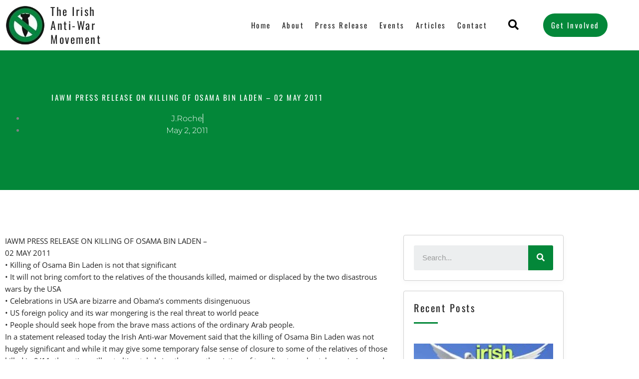

--- FILE ---
content_type: text/css
request_url: https://irishantiwar.org/wp-content/uploads/elementor/css/post-241.css?ver=1769682619
body_size: 27368
content:
.elementor-241 .elementor-element.elementor-element-4b07206:not(.elementor-motion-effects-element-type-background), .elementor-241 .elementor-element.elementor-element-4b07206 > .elementor-motion-effects-container > .elementor-motion-effects-layer{background-color:#038739;}.elementor-241 .elementor-element.elementor-element-4b07206 > .elementor-container{max-width:750px;min-height:280px;}.elementor-241 .elementor-element.elementor-element-4b07206 > .elementor-background-overlay{opacity:0.15;transition:background 0.3s, border-radius 0.3s, opacity 0.3s;}.elementor-241 .elementor-element.elementor-element-4b07206{transition:background 0.3s, border 0.3s, border-radius 0.3s, box-shadow 0.3s;}.elementor-241 .elementor-element.elementor-element-5687be94 > .elementor-element-populated{padding:0px 50px 0px 50px;}.elementor-241 .elementor-element.elementor-element-47778c5f{text-align:center;}.elementor-241 .elementor-element.elementor-element-47778c5f .elementor-heading-title{font-family:"Oswald", Sans-serif;font-weight:400;letter-spacing:2.5px;color:#ffffff;}.elementor-241 .elementor-element.elementor-element-2d37a041 .elementor-icon-list-items:not(.elementor-inline-items) .elementor-icon-list-item:not(:last-child){padding-bottom:calc(50px/2);}.elementor-241 .elementor-element.elementor-element-2d37a041 .elementor-icon-list-items:not(.elementor-inline-items) .elementor-icon-list-item:not(:first-child){margin-top:calc(50px/2);}.elementor-241 .elementor-element.elementor-element-2d37a041 .elementor-icon-list-items.elementor-inline-items .elementor-icon-list-item{margin-right:calc(50px/2);margin-left:calc(50px/2);}.elementor-241 .elementor-element.elementor-element-2d37a041 .elementor-icon-list-items.elementor-inline-items{margin-right:calc(-50px/2);margin-left:calc(-50px/2);}body.rtl .elementor-241 .elementor-element.elementor-element-2d37a041 .elementor-icon-list-items.elementor-inline-items .elementor-icon-list-item:after{left:calc(-50px/2);}body:not(.rtl) .elementor-241 .elementor-element.elementor-element-2d37a041 .elementor-icon-list-items.elementor-inline-items .elementor-icon-list-item:after{right:calc(-50px/2);}.elementor-241 .elementor-element.elementor-element-2d37a041 .elementor-icon-list-item:not(:last-child):after{content:"";height:100%;border-color:#ffffff;}.elementor-241 .elementor-element.elementor-element-2d37a041 .elementor-icon-list-items:not(.elementor-inline-items) .elementor-icon-list-item:not(:last-child):after{border-top-style:solid;border-top-width:1px;}.elementor-241 .elementor-element.elementor-element-2d37a041 .elementor-icon-list-items.elementor-inline-items .elementor-icon-list-item:not(:last-child):after{border-left-style:solid;}.elementor-241 .elementor-element.elementor-element-2d37a041 .elementor-inline-items .elementor-icon-list-item:not(:last-child):after{border-left-width:1px;}.elementor-241 .elementor-element.elementor-element-2d37a041 .elementor-icon-list-icon{width:0px;}.elementor-241 .elementor-element.elementor-element-2d37a041 .elementor-icon-list-icon i{font-size:0px;}.elementor-241 .elementor-element.elementor-element-2d37a041 .elementor-icon-list-icon svg{--e-icon-list-icon-size:0px;}.elementor-241 .elementor-element.elementor-element-2d37a041 .elementor-icon-list-text, .elementor-241 .elementor-element.elementor-element-2d37a041 .elementor-icon-list-text a{color:#ffffff;}.elementor-241 .elementor-element.elementor-element-2d37a041 .elementor-icon-list-item{font-family:"Montserrat", Sans-serif;font-size:16px;font-weight:300;text-transform:capitalize;}.elementor-241 .elementor-element.elementor-element-9a05810{padding:80px 0px 80px 0px;}.elementor-241 .elementor-element.elementor-element-71f3d0c3{text-align:left;color:var( --e-global-color-secondary );font-family:var( --e-global-typography-secondary-font-family ), Sans-serif;font-weight:var( --e-global-typography-secondary-font-weight );}.elementor-241 .elementor-element.elementor-element-3ce34be{margin-top:0px;margin-bottom:0px;}.elementor-241 .elementor-element.elementor-element-8dd3a48:not(.elementor-motion-effects-element-type-background) > .elementor-widget-wrap, .elementor-241 .elementor-element.elementor-element-8dd3a48 > .elementor-widget-wrap > .elementor-motion-effects-container > .elementor-motion-effects-layer{background-color:rgba(255,255,255,0.87);}.elementor-241 .elementor-element.elementor-element-8dd3a48 > .elementor-widget-wrap > .elementor-widget:not(.elementor-widget__width-auto):not(.elementor-widget__width-initial):not(:last-child):not(.elementor-absolute){margin-block-end:16px;}.elementor-241 .elementor-element.elementor-element-8dd3a48 > .elementor-element-populated{border-style:solid;border-width:1px 1px 1px 1px;border-color:#CFCFCF;box-shadow:0px 3px 12px 0px rgba(0,0,0,0.03);transition:background 0.3s, border 0.3s, border-radius 0.3s, box-shadow 0.3s;text-align:center;padding:20px 20px 20px 20px;}.elementor-241 .elementor-element.elementor-element-8dd3a48 > .elementor-element-populated, .elementor-241 .elementor-element.elementor-element-8dd3a48 > .elementor-element-populated > .elementor-background-overlay, .elementor-241 .elementor-element.elementor-element-8dd3a48 > .elementor-background-slideshow{border-radius:4px 4px 4px 4px;}.elementor-241 .elementor-element.elementor-element-8dd3a48 > .elementor-element-populated > .elementor-background-overlay{transition:background 0.3s, border-radius 0.3s, opacity 0.3s;}.elementor-241 .elementor-element.elementor-element-46c2bfe .elementor-search-form__container{min-height:50px;}.elementor-241 .elementor-element.elementor-element-46c2bfe .elementor-search-form__submit{min-width:50px;--e-search-form-submit-text-color:var( --e-global-color-astglobalcolor5 );background-color:var( --e-global-color-primary );}body:not(.rtl) .elementor-241 .elementor-element.elementor-element-46c2bfe .elementor-search-form__icon{padding-left:calc(50px / 3);}body.rtl .elementor-241 .elementor-element.elementor-element-46c2bfe .elementor-search-form__icon{padding-right:calc(50px / 3);}.elementor-241 .elementor-element.elementor-element-46c2bfe .elementor-search-form__input, .elementor-241 .elementor-element.elementor-element-46c2bfe.elementor-search-form--button-type-text .elementor-search-form__submit{padding-left:calc(50px / 3);padding-right:calc(50px / 3);}.elementor-241 .elementor-element.elementor-element-46c2bfe:not(.elementor-search-form--skin-full_screen) .elementor-search-form__container{border-radius:3px;}.elementor-241 .elementor-element.elementor-element-46c2bfe.elementor-search-form--skin-full_screen input[type="search"].elementor-search-form__input{border-radius:3px;}.elementor-241 .elementor-element.elementor-element-a5042da{margin-top:20px;margin-bottom:0px;}.elementor-241 .elementor-element.elementor-element-a747f62:not(.elementor-motion-effects-element-type-background) > .elementor-widget-wrap, .elementor-241 .elementor-element.elementor-element-a747f62 > .elementor-widget-wrap > .elementor-motion-effects-container > .elementor-motion-effects-layer{background-color:rgba(255,255,255,0.87);}.elementor-241 .elementor-element.elementor-element-a747f62 > .elementor-widget-wrap > .elementor-widget:not(.elementor-widget__width-auto):not(.elementor-widget__width-initial):not(:last-child):not(.elementor-absolute){margin-block-end:16px;}.elementor-241 .elementor-element.elementor-element-a747f62 > .elementor-element-populated{border-style:solid;border-width:1px 1px 1px 1px;border-color:#CFCFCF;box-shadow:0px 3px 12px 0px rgba(0,0,0,0.03);transition:background 0.3s, border 0.3s, border-radius 0.3s, box-shadow 0.3s;text-align:center;padding:20px 20px 20px 20px;}.elementor-241 .elementor-element.elementor-element-a747f62 > .elementor-element-populated, .elementor-241 .elementor-element.elementor-element-a747f62 > .elementor-element-populated > .elementor-background-overlay, .elementor-241 .elementor-element.elementor-element-a747f62 > .elementor-background-slideshow{border-radius:4px 4px 4px 4px;}.elementor-241 .elementor-element.elementor-element-a747f62 > .elementor-element-populated > .elementor-background-overlay{transition:background 0.3s, border-radius 0.3s, opacity 0.3s;}.elementor-241 .elementor-element.elementor-element-659059d{text-align:start;}.elementor-241 .elementor-element.elementor-element-659059d .elementor-heading-title{font-family:"Oswald", Sans-serif;font-size:20px;font-weight:400;letter-spacing:2.5px;color:var( --e-global-color-secondary );}.elementor-241 .elementor-element.elementor-element-8bfa1c7{--divider-border-style:solid;--divider-color:var( --e-global-color-primary );--divider-border-width:3.7px;}.elementor-241 .elementor-element.elementor-element-8bfa1c7 > .elementor-widget-container{margin:0px 0px 24px 0px;}.elementor-241 .elementor-element.elementor-element-8bfa1c7 .elementor-divider-separator{width:48px;}.elementor-241 .elementor-element.elementor-element-8bfa1c7 .elementor-divider{padding-block-start:0px;padding-block-end:0px;}.elementor-241 .elementor-element.elementor-element-1dc5bc2{--grid-row-gap:8px;--grid-column-gap:30px;}.elementor-241 .elementor-element.elementor-element-1dc5bc2 .elementor-posts-container .elementor-post__thumbnail{padding-bottom:calc( 0.66 * 100% );}.elementor-241 .elementor-element.elementor-element-1dc5bc2:after{content:"0.66";}.elementor-241 .elementor-element.elementor-element-1dc5bc2 .elementor-post__thumbnail__link{width:100%;}.elementor-241 .elementor-element.elementor-element-1dc5bc2 .elementor-post__meta-data span + span:before{content:"/";}.elementor-241 .elementor-element.elementor-element-1dc5bc2.elementor-posts--thumbnail-left .elementor-post__thumbnail__link{margin-right:20px;}.elementor-241 .elementor-element.elementor-element-1dc5bc2.elementor-posts--thumbnail-right .elementor-post__thumbnail__link{margin-left:20px;}.elementor-241 .elementor-element.elementor-element-1dc5bc2.elementor-posts--thumbnail-top .elementor-post__thumbnail__link{margin-bottom:20px;}.elementor-241 .elementor-element.elementor-element-1dc5bc2 .elementor-post__title, .elementor-241 .elementor-element.elementor-element-1dc5bc2 .elementor-post__title a{color:var( --e-global-color-secondary );font-family:"Oswald", Sans-serif;font-size:16px;font-weight:400;letter-spacing:2.5px;}.elementor-241 .elementor-element.elementor-element-1dc5bc2 .elementor-post__title{margin-bottom:13px;}.elementor-241 .elementor-element.elementor-element-1dc5bc2 .elementor-post__meta-data{color:var( --e-global-color-text );font-family:var( --e-global-typography-secondary-font-family ), Sans-serif;font-weight:var( --e-global-typography-secondary-font-weight );}.elementor-241 .elementor-element.elementor-element-1dc5bc2 .elementor-post__read-more{color:var( --e-global-color-primary );}.elementor-241 .elementor-element.elementor-element-1dc5bc2 a.elementor-post__read-more{font-family:var( --e-global-typography-primary-font-family ), Sans-serif;font-weight:var( --e-global-typography-primary-font-weight );letter-spacing:var( --e-global-typography-primary-letter-spacing );}.elementor-241 .elementor-element.elementor-element-1647fa3{margin-top:20px;margin-bottom:0px;}.elementor-241 .elementor-element.elementor-element-826bf7b:not(.elementor-motion-effects-element-type-background) > .elementor-widget-wrap, .elementor-241 .elementor-element.elementor-element-826bf7b > .elementor-widget-wrap > .elementor-motion-effects-container > .elementor-motion-effects-layer{background-color:rgba(255,255,255,0.87);}.elementor-241 .elementor-element.elementor-element-826bf7b > .elementor-widget-wrap > .elementor-widget:not(.elementor-widget__width-auto):not(.elementor-widget__width-initial):not(:last-child):not(.elementor-absolute){margin-block-end:16px;}.elementor-241 .elementor-element.elementor-element-826bf7b > .elementor-element-populated{border-style:solid;border-width:1px 1px 1px 1px;border-color:#CFCFCF;box-shadow:0px 3px 12px 0px rgba(0,0,0,0.03);transition:background 0.3s, border 0.3s, border-radius 0.3s, box-shadow 0.3s;text-align:center;padding:20px 20px 20px 20px;}.elementor-241 .elementor-element.elementor-element-826bf7b > .elementor-element-populated, .elementor-241 .elementor-element.elementor-element-826bf7b > .elementor-element-populated > .elementor-background-overlay, .elementor-241 .elementor-element.elementor-element-826bf7b > .elementor-background-slideshow{border-radius:4px 4px 4px 4px;}.elementor-241 .elementor-element.elementor-element-826bf7b > .elementor-element-populated > .elementor-background-overlay{transition:background 0.3s, border-radius 0.3s, opacity 0.3s;}.elementor-241 .elementor-element.elementor-element-c782baa{text-align:start;}.elementor-241 .elementor-element.elementor-element-c782baa .elementor-heading-title{font-family:"Oswald", Sans-serif;font-size:20px;font-weight:400;letter-spacing:2.5px;color:var( --e-global-color-secondary );}.elementor-241 .elementor-element.elementor-element-a97db1d{--divider-border-style:solid;--divider-color:var( --e-global-color-primary );--divider-border-width:3.7px;}.elementor-241 .elementor-element.elementor-element-a97db1d > .elementor-widget-container{margin:0px 0px 12px 0px;}.elementor-241 .elementor-element.elementor-element-a97db1d .elementor-divider-separator{width:48px;}.elementor-241 .elementor-element.elementor-element-a97db1d .elementor-divider{padding-block-start:2px;padding-block-end:2px;}.elementor-241 .elementor-element.elementor-element-9abb23e .elementor-nav-menu .elementor-item{font-family:"Oswald", Sans-serif;font-weight:400;text-decoration:none;letter-spacing:2.5px;}.elementor-241 .elementor-element.elementor-element-9abb23e .elementor-nav-menu--main .elementor-item{color:var( --e-global-color-secondary );fill:var( --e-global-color-secondary );}.elementor-241 .elementor-element.elementor-element-9abb23e .elementor-nav-menu--main .elementor-item:hover,
					.elementor-241 .elementor-element.elementor-element-9abb23e .elementor-nav-menu--main .elementor-item.elementor-item-active,
					.elementor-241 .elementor-element.elementor-element-9abb23e .elementor-nav-menu--main .elementor-item.highlighted,
					.elementor-241 .elementor-element.elementor-element-9abb23e .elementor-nav-menu--main .elementor-item:focus{color:var( --e-global-color-primary );fill:var( --e-global-color-primary );}.elementor-241 .elementor-element.elementor-element-9abb23e .elementor-nav-menu--main:not(.e--pointer-framed) .elementor-item:before,
					.elementor-241 .elementor-element.elementor-element-9abb23e .elementor-nav-menu--main:not(.e--pointer-framed) .elementor-item:after{background-color:var( --e-global-color-primary );}.elementor-241 .elementor-element.elementor-element-9abb23e .e--pointer-framed .elementor-item:before,
					.elementor-241 .elementor-element.elementor-element-9abb23e .e--pointer-framed .elementor-item:after{border-color:var( --e-global-color-primary );}.elementor-241 .elementor-element.elementor-element-9abb23e .elementor-nav-menu--main .elementor-item.elementor-item-active{color:var( --e-global-color-primary );}.elementor-241 .elementor-element.elementor-element-9abb23e .elementor-nav-menu--main:not(.e--pointer-framed) .elementor-item.elementor-item-active:before,
					.elementor-241 .elementor-element.elementor-element-9abb23e .elementor-nav-menu--main:not(.e--pointer-framed) .elementor-item.elementor-item-active:after{background-color:var( --e-global-color-primary );}.elementor-241 .elementor-element.elementor-element-9abb23e .e--pointer-framed .elementor-item.elementor-item-active:before,
					.elementor-241 .elementor-element.elementor-element-9abb23e .e--pointer-framed .elementor-item.elementor-item-active:after{border-color:var( --e-global-color-primary );}.elementor-241 .elementor-element.elementor-element-9abb23e .e--pointer-framed .elementor-item:before{border-width:1px;}.elementor-241 .elementor-element.elementor-element-9abb23e .e--pointer-framed.e--animation-draw .elementor-item:before{border-width:0 0 1px 1px;}.elementor-241 .elementor-element.elementor-element-9abb23e .e--pointer-framed.e--animation-draw .elementor-item:after{border-width:1px 1px 0 0;}.elementor-241 .elementor-element.elementor-element-9abb23e .e--pointer-framed.e--animation-corners .elementor-item:before{border-width:1px 0 0 1px;}.elementor-241 .elementor-element.elementor-element-9abb23e .e--pointer-framed.e--animation-corners .elementor-item:after{border-width:0 1px 1px 0;}.elementor-241 .elementor-element.elementor-element-9abb23e .e--pointer-underline .elementor-item:after,
					 .elementor-241 .elementor-element.elementor-element-9abb23e .e--pointer-overline .elementor-item:before,
					 .elementor-241 .elementor-element.elementor-element-9abb23e .e--pointer-double-line .elementor-item:before,
					 .elementor-241 .elementor-element.elementor-element-9abb23e .e--pointer-double-line .elementor-item:after{height:1px;}.elementor-241 .elementor-element.elementor-element-5deb212{margin-top:20px;margin-bottom:0px;}.elementor-241 .elementor-element.elementor-element-6a2570e:not(.elementor-motion-effects-element-type-background) > .elementor-widget-wrap, .elementor-241 .elementor-element.elementor-element-6a2570e > .elementor-widget-wrap > .elementor-motion-effects-container > .elementor-motion-effects-layer{background-color:rgba(255,255,255,0.87);}.elementor-241 .elementor-element.elementor-element-6a2570e > .elementor-widget-wrap > .elementor-widget:not(.elementor-widget__width-auto):not(.elementor-widget__width-initial):not(:last-child):not(.elementor-absolute){margin-block-end:16px;}.elementor-241 .elementor-element.elementor-element-6a2570e > .elementor-element-populated{border-style:solid;border-width:1px 1px 1px 1px;border-color:#CFCFCF;box-shadow:0px 3px 12px 0px rgba(0,0,0,0.03);transition:background 0.3s, border 0.3s, border-radius 0.3s, box-shadow 0.3s;text-align:center;padding:20px 20px 20px 20px;}.elementor-241 .elementor-element.elementor-element-6a2570e > .elementor-element-populated, .elementor-241 .elementor-element.elementor-element-6a2570e > .elementor-element-populated > .elementor-background-overlay, .elementor-241 .elementor-element.elementor-element-6a2570e > .elementor-background-slideshow{border-radius:4px 4px 4px 4px;}.elementor-241 .elementor-element.elementor-element-6a2570e > .elementor-element-populated > .elementor-background-overlay{transition:background 0.3s, border-radius 0.3s, opacity 0.3s;}.elementor-241 .elementor-element.elementor-element-5db2e03{text-align:start;}.elementor-241 .elementor-element.elementor-element-5db2e03 .elementor-heading-title{font-family:"Oswald", Sans-serif;font-size:20px;font-weight:400;letter-spacing:2.5px;color:var( --e-global-color-secondary );}.elementor-241 .elementor-element.elementor-element-e2ba2fb{--divider-border-style:solid;--divider-color:var( --e-global-color-primary );--divider-border-width:3.7px;}.elementor-241 .elementor-element.elementor-element-e2ba2fb > .elementor-widget-container{margin:0px 0px 24px 0px;}.elementor-241 .elementor-element.elementor-element-e2ba2fb .elementor-divider-separator{width:48px;}.elementor-241 .elementor-element.elementor-element-e2ba2fb .elementor-divider{padding-block-start:0px;padding-block-end:0px;}.elementor-241 .elementor-element.elementor-element-d0600ac .elementor-field-group{padding-right:calc( 16px/2 );padding-left:calc( 16px/2 );margin-bottom:20px;}.elementor-241 .elementor-element.elementor-element-d0600ac .elementor-form-fields-wrapper{margin-left:calc( -16px/2 );margin-right:calc( -16px/2 );margin-bottom:-20px;}.elementor-241 .elementor-element.elementor-element-d0600ac .elementor-field-group.recaptcha_v3-bottomleft, .elementor-241 .elementor-element.elementor-element-d0600ac .elementor-field-group.recaptcha_v3-bottomright{margin-bottom:0;}body.rtl .elementor-241 .elementor-element.elementor-element-d0600ac .elementor-labels-inline .elementor-field-group > label{padding-left:0px;}body:not(.rtl) .elementor-241 .elementor-element.elementor-element-d0600ac .elementor-labels-inline .elementor-field-group > label{padding-right:0px;}body .elementor-241 .elementor-element.elementor-element-d0600ac .elementor-labels-above .elementor-field-group > label{padding-bottom:0px;}.elementor-241 .elementor-element.elementor-element-d0600ac .elementor-field-type-html{padding-bottom:0px;}.elementor-241 .elementor-element.elementor-element-d0600ac .elementor-field-group .elementor-field{color:rgba(0,0,0,0.62);}.elementor-241 .elementor-element.elementor-element-d0600ac .elementor-field-group:not(.elementor-field-type-upload) .elementor-field:not(.elementor-select-wrapper){background-color:rgba(0,0,0,0.07);border-width:0px 0px 0px 0px;border-radius:24px 24px 24px 24px;}.elementor-241 .elementor-element.elementor-element-d0600ac .elementor-field-group .elementor-select-wrapper select{background-color:rgba(0,0,0,0.07);border-width:0px 0px 0px 0px;border-radius:24px 24px 24px 24px;}.elementor-241 .elementor-element.elementor-element-d0600ac .elementor-button{border-style:solid;border-width:1px 1px 1px 1px;border-radius:24px 24px 24px 24px;}.elementor-241 .elementor-element.elementor-element-d0600ac .e-form__buttons__wrapper__button-next{background-color:var( --e-global-color-primary );color:#ffffff;border-color:var( --e-global-color-primary );}.elementor-241 .elementor-element.elementor-element-d0600ac .elementor-button[type="submit"]{background-color:var( --e-global-color-primary );color:#ffffff;border-color:var( --e-global-color-primary );}.elementor-241 .elementor-element.elementor-element-d0600ac .elementor-button[type="submit"] svg *{fill:#ffffff;}.elementor-241 .elementor-element.elementor-element-d0600ac .e-form__buttons__wrapper__button-previous{color:#ffffff;}.elementor-241 .elementor-element.elementor-element-d0600ac .e-form__buttons__wrapper__button-next:hover{background-color:var( --e-global-color-secondary );color:var( --e-global-color-astglobalcolor5 );border-color:var( --e-global-color-secondary );}.elementor-241 .elementor-element.elementor-element-d0600ac .elementor-button[type="submit"]:hover{background-color:var( --e-global-color-secondary );color:var( --e-global-color-astglobalcolor5 );border-color:var( --e-global-color-secondary );}.elementor-241 .elementor-element.elementor-element-d0600ac .elementor-button[type="submit"]:hover svg *{fill:var( --e-global-color-astglobalcolor5 );}.elementor-241 .elementor-element.elementor-element-d0600ac .e-form__buttons__wrapper__button-previous:hover{color:#ffffff;}.elementor-241 .elementor-element.elementor-element-d0600ac{--e-form-steps-indicators-spacing:20px;--e-form-steps-indicator-padding:30px;--e-form-steps-indicator-inactive-secondary-color:#ffffff;--e-form-steps-indicator-active-secondary-color:#ffffff;--e-form-steps-indicator-completed-secondary-color:#ffffff;--e-form-steps-divider-width:1px;--e-form-steps-divider-gap:10px;}.elementor-241 .elementor-element.elementor-element-1a91485{margin-top:20px;margin-bottom:0px;}.elementor-241 .elementor-element.elementor-element-8908a88:not(.elementor-motion-effects-element-type-background) > .elementor-widget-wrap, .elementor-241 .elementor-element.elementor-element-8908a88 > .elementor-widget-wrap > .elementor-motion-effects-container > .elementor-motion-effects-layer{background-color:rgba(255,255,255,0.87);}.elementor-241 .elementor-element.elementor-element-8908a88 > .elementor-widget-wrap > .elementor-widget:not(.elementor-widget__width-auto):not(.elementor-widget__width-initial):not(:last-child):not(.elementor-absolute){margin-block-end:16px;}.elementor-241 .elementor-element.elementor-element-8908a88 > .elementor-element-populated{border-style:solid;border-width:1px 1px 1px 1px;border-color:#CFCFCF;box-shadow:0px 3px 12px 0px rgba(0,0,0,0.03);transition:background 0.3s, border 0.3s, border-radius 0.3s, box-shadow 0.3s;text-align:center;padding:20px 20px 20px 20px;}.elementor-241 .elementor-element.elementor-element-8908a88 > .elementor-element-populated, .elementor-241 .elementor-element.elementor-element-8908a88 > .elementor-element-populated > .elementor-background-overlay, .elementor-241 .elementor-element.elementor-element-8908a88 > .elementor-background-slideshow{border-radius:4px 4px 4px 4px;}.elementor-241 .elementor-element.elementor-element-8908a88 > .elementor-element-populated > .elementor-background-overlay{transition:background 0.3s, border-radius 0.3s, opacity 0.3s;}.elementor-241 .elementor-element.elementor-element-3095094{text-align:start;}.elementor-241 .elementor-element.elementor-element-3095094 .elementor-heading-title{font-family:"Oswald", Sans-serif;font-size:20px;font-weight:400;letter-spacing:2.5px;color:var( --e-global-color-secondary );}.elementor-241 .elementor-element.elementor-element-42cd73f{--divider-border-style:solid;--divider-color:var( --e-global-color-primary );--divider-border-width:3.7px;}.elementor-241 .elementor-element.elementor-element-42cd73f > .elementor-widget-container{margin:0px 0px 12px 0px;}.elementor-241 .elementor-element.elementor-element-42cd73f .elementor-divider-separator{width:48px;}.elementor-241 .elementor-element.elementor-element-42cd73f .elementor-divider{padding-block-start:2px;padding-block-end:2px;}.elementor-241 .elementor-element.elementor-element-4b42a07{--grid-template-columns:repeat(0, auto);--icon-size:19px;--grid-column-gap:5px;--grid-row-gap:0px;}.elementor-241 .elementor-element.elementor-element-4b42a07 .elementor-widget-container{text-align:left;}.elementor-241 .elementor-element.elementor-element-4b42a07 .elementor-social-icon{background-color:var( --e-global-color-primary );}.elementor-241 .elementor-element.elementor-element-4b42a07 .elementor-social-icon:hover{background-color:var( --e-global-color-secondary );}@media(max-width:1024px){.elementor-241 .elementor-element.elementor-element-4b07206 > .elementor-container{min-height:240px;}.elementor-241 .elementor-element.elementor-element-4b07206{padding:0% 5% 0% 5%;}.elementor-241 .elementor-element.elementor-element-9a05810{padding:60px 20px 60px 20px;}.elementor-241 .elementor-element.elementor-element-1dc5bc2 .elementor-post__thumbnail__link{width:17%;}.elementor-241 .elementor-element.elementor-element-1dc5bc2 a.elementor-post__read-more{letter-spacing:var( --e-global-typography-primary-letter-spacing );}}@media(max-width:767px){.elementor-241 .elementor-element.elementor-element-4b07206 > .elementor-container{min-height:250px;}.elementor-241 .elementor-element.elementor-element-4b07206{padding:10% 5% 0% 5%;}.elementor-241 .elementor-element.elementor-element-5687be94 > .elementor-element-populated{padding:0px 0px 0px 0px;}.elementor-241 .elementor-element.elementor-element-47778c5f{text-align:center;}.elementor-241 .elementor-element.elementor-element-47778c5f .elementor-heading-title{font-size:30px;}.elementor-241 .elementor-element.elementor-element-f496f42 > .elementor-element-populated{margin:30px 0px 0px 0px;--e-column-margin-right:0px;--e-column-margin-left:0px;}.elementor-241 .elementor-element.elementor-element-1dc5bc2 .elementor-posts-container .elementor-post__thumbnail{padding-bottom:calc( 0.89 * 100% );}.elementor-241 .elementor-element.elementor-element-1dc5bc2:after{content:"0.89";}.elementor-241 .elementor-element.elementor-element-1dc5bc2 .elementor-post__thumbnail__link{width:31%;}.elementor-241 .elementor-element.elementor-element-1dc5bc2 a.elementor-post__read-more{letter-spacing:var( --e-global-typography-primary-letter-spacing );}}@media(min-width:768px){.elementor-241 .elementor-element.elementor-element-57d4ebc{width:70%;}.elementor-241 .elementor-element.elementor-element-f496f42{width:29.87%;}}@media(max-width:1024px) and (min-width:768px){.elementor-241 .elementor-element.elementor-element-57d4ebc{width:100%;}.elementor-241 .elementor-element.elementor-element-f496f42{width:100%;}}